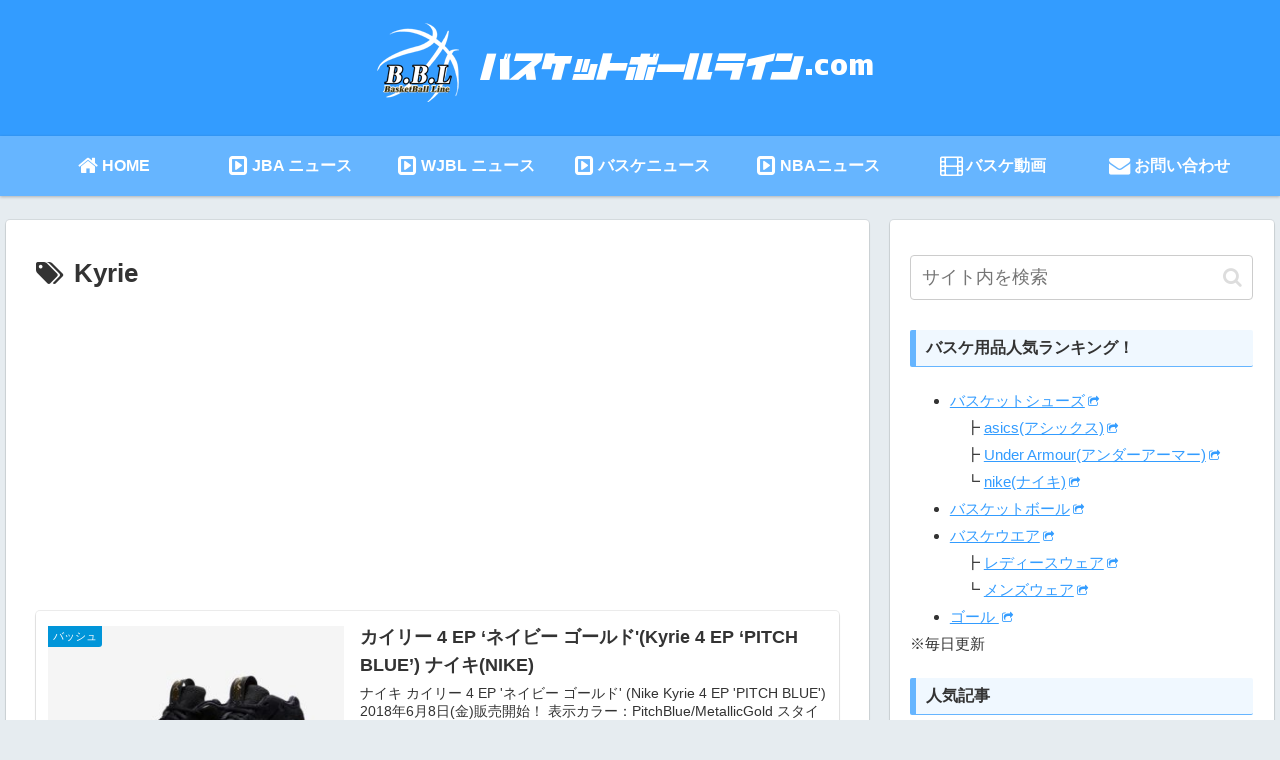

--- FILE ---
content_type: text/html; charset=utf-8
request_url: https://www.google.com/recaptcha/api2/aframe
body_size: -86
content:
<!DOCTYPE HTML><html><head><meta http-equiv="content-type" content="text/html; charset=UTF-8"></head><body><script nonce="y-7UecO_A9y8vCOxGmDtKA">/** Anti-fraud and anti-abuse applications only. See google.com/recaptcha */ try{var clients={'sodar':'https://pagead2.googlesyndication.com/pagead/sodar?'};window.addEventListener("message",function(a){try{if(a.source===window.parent){var b=JSON.parse(a.data);var c=clients[b['id']];if(c){var d=document.createElement('img');d.src=c+b['params']+'&rc='+(localStorage.getItem("rc::a")?sessionStorage.getItem("rc::b"):"");window.document.body.appendChild(d);sessionStorage.setItem("rc::e",parseInt(sessionStorage.getItem("rc::e")||0)+1);localStorage.setItem("rc::h",'1770050834985');}}}catch(b){}});window.parent.postMessage("_grecaptcha_ready", "*");}catch(b){}</script></body></html>